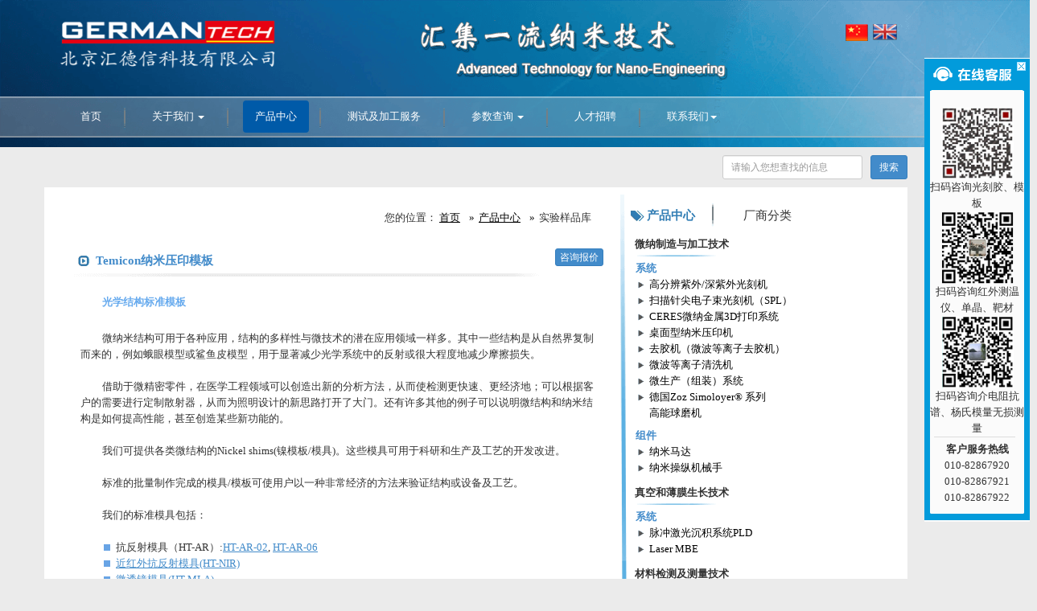

--- FILE ---
content_type: text/html
request_url: http://www.germantech.com.cn/new/cplook.asp?id=525
body_size: 12210
content:

<!DOCTYPE html>
<html>
<head>
<meta http-equiv="Content-Type" content="text/html; charset=utf-8" />
<meta http-equiv="X-UA-Compatible" content="IE=edge">
<meta name="viewport" content="width=device-width, initial-scale=1.0">
<meta name="keywords" content="纳米压印模板,光学结构标准模板">
<meta name="description" content="微纳米结构可用于各种应用，结构的多样性与微技术的潜在应用领域一样多。其中一些结构是从自然界复制而来的，例如蛾眼模型或鲨鱼皮模型，用于显著减少光学系统中的反射或很大程度地减少摩擦损失。" />
<title>Temicon纳米压印模板_纳米压印模板-北京汇德信科技有限公司</title>
<link href="https://cdn.bootcdn.net/ajax/libs/twitter-bootstrap/3.3.0/css/bootstrap.min.css" rel="stylesheet">
<link href="style/css.css" rel="stylesheet" type="text/css">
<!-- Just for debugging purposes. Don't actually copy this line! -->
<!--[if lt IE 9]><script src="script/ie8-responsive-file-warning.js"></script><![endif]-->
<!-- HTML5 shim and Respond.js IE8 support of HTML5 elements and media queries -->  
    <!--[if lt IE 9]>  
      <script src="https://oss.maxcdn.com/html5shiv/3.7.2/html5shiv.min.js"></script>  
      <script src="https://oss.maxcdn.com/respond/1.4.2/respond.min.js"></script>  
    <![endif]-->  
<script>
var _czc = _czc || [];
_czc.push(["_setAccount", "1252940038"]);
</script>
</head>
<body>
<header>
<div class="visible-md visible-lg">
<div class="container-fluid headbgcolor">
    <div class="container">
       <div class="col-md-11 col-sm-12" style="padding:0;">
        <div class="headbg">
         <div class="logo"><a href="http://www.germantech.com.cn/"><img src="img/GT-LOGO-white.png" width="280" height="72" alt="北京汇德信科技有限公司"/></a>
        <div class="language">
         <a href="index.asp"><img src="img/cn.png" width="28" height="21" alt="中文版"/></a>&nbsp;&nbsp;<a href="en/index.asp"><img src="img/en.png" width="30" height="20" alt="English Version"/></a>
        </div>
        </div>
        </div>
      </div>
    </div>
      <div class="navbg">
       <div class="container">
        <div class="col-md-11">
      <ul class="nav nav-pills" role="tablist">
       <li> <a href="http://www.germantech.com.cn/new/index.asp"> 首页</a></li>
       <li class="nav-y-line"></li>
       <li class="dropdown"> <a href="#" data-toggle="dropdown">关于我们 <span class="caret"></span></a>
         <ul class="dropdown-menu">
          <li ><a href="gsabout.asp?id=1&coltype=aboutus" rel="nofollow">公司简介</a></li>
          <li class="divider"></li>
          <li ><a href="news.asp?coltype=aboutus&classtype=新闻中心" rel="nofollow">新闻中心</a></li>
          </ul>
        </li><!--关于我们 -->
        <li class="nav-y-line"></li>
        <li class='active'><a href="products.asp?coltype=products"> 产品中心</a></li>
         <li class="nav-y-line"></li>
        <li ><a href="cplook.asp?id=240&coltype=test"> 测试及加工服务</a></li>
        <li class="nav-y-line"></li>
        <li class="dropdown "> <a href=""  data-toggle="dropdown"> 参数查询 <span class="caret"></span></a>
         <ul class="dropdown-menu">
          <li><a href="cplook.asp?id=230&coltype=inquiry">真空常用数据及单位换算</a></li>
          <li class="divider"></li>
          <li><a href="cplook.asp?id=232&coltype=inquiry">常用计量单位换算</a></li>
          <li class="divider"></li>
          <li ><a href="cplook.asp?id=236&coltype=inquiry">常用元素的蒸发数据</a></li>
          <li class="divider"></li>
          <li><a href="cplook.asp?id=233&coltype=inquiry">其它参数对照表</a></li>
                    <li class="divider"></li>
          <li ><a href="cplook.asp?id=234&coltype=inquiry">部分材料性质</a></li>
                    <li class="divider"></li>
          <li ><a href="http://www.germantech.com.cn/new/hdx_admin/webedit/uploadfile/200734191427410.PDF" target="_blank">常用材料介电常数（引自CRC手册）
</a></li>
          </ul>
        </li><!--参数查询 -->
        <li class="nav-y-line"></li>
        <li> <a href="gsabout.asp?id=2&coltype=jobs" rel="nofollow"> 人才招聘</a></li>
        <li class="nav-y-line"></li>
        <li class="dropdown"> <a href="" data-toggle="dropdown" rel="nofollow">联系我们<span class="caret"></span></a>
         <ul class="dropdown-menu">
          <li ><a href="gsabout.asp?id=15&coltype=contactus" rel="nofollow">联系方式</a></li>
          <li class="divider"></li>
          <li ><a href="liuyan.asp?coltype=contactus" rel="nofollow">留言板</a></li>
          </ul>
        </li>
      </ul>
      </div>
     </div>
   </div>
 </div>
</div>
<!-- mobile -->
<div class="contain headbg-m visible-xs visible-sm">
  <div class="col-md-8">
    <a href="http://www.germantech.com.cn/"><img src="img/GT-LOGO.png" width="320" height="83" alt="北京汇德信科技有限公司"/></a>
  </div>
    <ul class="nav nav-pills nav-justified nav-m">
       <li> <a href="http://www.germantech.com.cn/new/index.asp"> 首页</a></li>
       <li class="dropdown"> <a href="#" data-toggle="dropdown">关于我们 <span class="caret"></span></a>
         <ul class="dropdown-menu">
          <li ><a href="gsabout.asp?id=1&coltype=aboutus" rel="nofollow">公司简介</a></li>
          <li class="divider"></li>
          <li ><a href="news.asp?coltype=aboutus&classtype=新闻中心" rel="nofollow">新闻中心</a></li>
          </ul>
        </li><!--关于我们 -->
        <li class='active'><a href="products.asp?coltype=products"> 产品中心</a></li>
        <li ><a href="cplook.asp?id=240&coltype=test"> 测试及加工服务</a></li>
        <li class="dropdown "> <a href=""  data-toggle="dropdown"> 参数查询 <span class="caret"></span></a>
         <ul class="dropdown-menu">
          <li><a href="cplook.asp?id=230&coltype=inquiry">真空常用数据及单位换算</a></li>
          <li class="divider"></li>
          <li><a href="cplook.asp?id=232&coltype=inquiry">常用计量单位换算</a></li>
          <li class="divider"></li>
          <li ><a href="cplook.asp?id=236&coltype=inquiry">常用元素的蒸发数据</a></li>
          <li class="divider"></li>
          <li><a href="cplook.asp?id=233&coltype=inquiry">其它参数对照表</a></li>
                    <li class="divider"></li>
          <li ><a href="cplook.asp?id=234&coltype=inquiry">部分材料性质</a></li>
                    <li class="divider"></li>
          <li ><a href="http://www.germantech.com.cn/new/hdx_admin/webedit/uploadfile/200734191427410.PDF" target="_blank">常用材料介电常数（引自CRC手册）
</a></li>
          </ul>
        </li><!--参数查询 -->
        <li> <a href="gsabout.asp?id=2&coltype=jobs" rel="nofollow"> 人才招聘</a></li>
        <li class="dropdown"> <a href="" data-toggle="dropdown" rel="nofollow">联系我们<span class="caret"></span></a>
         <ul class="dropdown-menu">
          <li ><a href="gsabout.asp?id=15&coltype=contactus" rel="nofollow">联系方式</a></li>
          <li class="divider"></li>
          <li ><a href="liuyan.asp?coltype=contactus" rel="nofollow">留言板</a></li>
          </ul>
        </li>
      </ul>
</div>
 </header>

<div class="clearfix visible-xs-block"></div>
<div class="container">
  <div class="row">
    <div class="col-md-3 col-md-offset-8 search">
  <form name="form" method="post" action="search-result.asp">
      <table width="230" border="0" class="pull-right">
      <tr>
      <td width="178"><input type="text" class="form-control input-sm" name="keywords" placeholder="请输入您想查找的信息"></td>
      <td width="10"></td>
      <td width="42"><input type="submit" class="btn btn-primary btn-sm" name="submit"  value="搜索" onclick="_czc.push(['_trackEvent','首页','搜索','搜索次数']);"></td>
  </tr>
</table>
</form>
</div>

    <div class="clearfix visible-xs-block"></div>
         <div class="main col-md-11 col-sm-12">
                  <div class="col-md-8 col-sm-7">
                          <ol class="breadcrumb">
                           <span>您的位置：</span>
                            <li><a href="http://www.germantech.com.cn/new/index.asp">首页</a></li>
                            
                            <li><a href="products.asp?coltype=products">产品中心</a></li>
                            <li>实验样品库</li>
                           </ol>
                           
                           <div class="pull-left pro-title"><h1><font class="expandicon1 text-primary type-padd-lft">Temicon纳米压印模板</font></h1></div>
                           <div class="pull-right pro-button"><span style='padding-left:65px'></span><a href="consult.asp?title=Temicon纳米压印模板" rel="nofollow" onclick="_czc.push(['_trackEvent','咨询报价','填写','Temicon纳米压印模板']);"><span class="btn btn-primary btn-xs">咨询报价</span></a></div>
                           
                       <div class="xline clearboth"></div>
                       <div class="content content-m">
                       <h2>
	光学结构标准模板
</h2>
<p>
	<br />
</p>
<p>
	微纳米结构可用于各种应用，结构的多样性与微技术的潜在应用领域一样多。其中一些结构是从自然界复制而来的，例如蛾眼模型或鲨鱼皮模型，用于显著减少光学系统中的反射或很大程度地减少摩擦损失。
</p>
<p>
	<br />
</p>
<p>
	借助于微精密零件，在医学工程领域可以创造出新的分析方法，从而使检测更快速、更经济地；可以根据客户的需要进行定制散射器，从而为照明设计的新思路打开了大门。还有许多其他的例子可以说明微结构和纳米结构是如何提高性能，甚至创造某些新功能的。
</p>
<p>
	<br />
</p>
<p>
	我们可提供各类微结构的Nickel shims(镍模板/模具)。这些模具可用于科研和生产及工艺的开发改进。
</p>
<p>
	<br />
</p>
<p>
	标准的批量制作完成的模具/模板可使用户以一种非常经济的方法来验证结构或设备及工艺。
</p>
<p>
	<br />
</p>
<p>
	我们的标准模具包括：
</p>
<p>
	<br />
</p>
<ul>
	<li>
		抗反射模具（HT-AR）:<a href="../doc/Temicon/HT-AR-02.pdf" target="_blank" marked="1">HT-AR-02</a>, <a href="../doc/Temicon/HT-AR-06.pdf" target="_blank" marked="1">HT-AR-06</a> 
	</li>
	<li>
		<a href="../doc/Temicon/HT-NIR-02.pdf" target="_blank" marked="1">近红外抗反射模具(HT-NIR)</a> 
	</li>
	<li>
		<a href="../doc/Temicon/HT-MLA-09.pdf" target="_blank" marked="1">微透镜模具(HT-MLA)</a> 
	</li>
	<li>
		光散射模具（<a href="../doc/Temicon/HT-ED-L80.pdf" target="_blank" marked="1">线性</a>、 <a href="../doc/Temicon/HT-ED-C25.pdf" target="_blank" marked="1">圆形</a>）(HT-ED)
	</li>
	<li>
		<a href="../doc/Temicon/HT-DG-500.pdf" target="_blank" marked="1">衍射光栅模具(HT-DG)</a> 
	</li>
	<li>
		<a href="../doc/Temicon/HT-AG-01.pdf" target="_blank" marked="1">防眩光模具(HT-AG)</a> 
	</li>
</ul>
<p>
	<br />
</p>
<h3>
	抗反射结构模板 Antireflective Structures Molds
</h3>
<p>
	<br />
</p>
<table class="table table-bordered table-condensed table-striped">
	<tbody>
		<tr>
			<td>
				<p align="center">
					<b><span>Product</span></b> 
				</p>
			</td>
			<td>
				<p align="center">
					<b><span>Description</span></b> 
				</p>
			</td>
			<td>
				<p align="center">
					<b><span>Mold
      Size</span></b> 
				</p>
				<p align="center">
					<b><span>Active
      size</span></b> 
				</p>
			</td>
			<td>
				<p align="center">
					<b><span>Image</span></b> 
				</p>
			</td>
		</tr>
		<tr>
			<td>
				<p align="center">
					<span>HT-AR-02XS</span> 
				</p>
			</td>
			<td rowspan="2">
				<p>
					<b><span style="line-height:115%;">Optical function: </span></b><span style="line-height:115%;">AR High<br />
Performance<br />
<b>Grating type: </b>Grating type<br />
<b>Pitch: </b>300nm<br />
<b>Average depth: </b>&gt;350 nm<br />
<b>Peak-to-peak: </b>290 nm<br />
<b>Material: </b>Nickel<br />
<b>Mold thickness</b></span><b><span style="line-height:115%;color:#c6173c;"> ① </span></b><b><span style="line-height:115%;">: </span></b><span style="line-height:115%;">300 </span><span style="line-height:115%;">μ</span><span style="line-height:115%;">m<br />
<b>Expected %R PMMA</b></span><b><span style="line-height:115%;color:#c6173c;"> ② </span></b><b><span style="line-height:115%;">: </span></b><span style="line-height:115%;">Less <br />
than 0.9%<b></b></span> 
				</p>
			</td>
			<td>
				<p align="center">
					<span>40 x 40 mm<sup>2</sup></span><b><span style="color:#c6173c;"> ① </span></b><span><br />
20 x 20 mm<sup>2</sup></span><b><span style="color:#c6173c;"> ① </span></b><span></span> 
				</p>
			</td>
			<td rowspan="6" valign="middle">
				<a class="smallimage" href="" rel="http://www.germantech.com.cn/new/img/products/temicon/HT-AR.jpg" marked="1"><img src="img/products/temicon/HT-AR.jpg" alt="" width="120" height="88" /></a> 
			</td>
		</tr>
		<tr>
			<td>
				<p align="center">
					<span>HT-AR-02S</span> 
				</p>
			</td>
			<td>
				<p align="center">
					<span>60 x 60 mm<sup>2</sup></span><b><span style="color:#c6173c;"> ① </span></b><span><br />
40 x 40 mm<sup>2</sup></span><b><span style="color:#c6173c;"> ① </span></b><span></span> 
				</p>
			</td>
		</tr>
		<tr>
			<td>
				<p align="center">
					<span>HT-AR-02A</span> 
				</p>
			</td>
			<td rowspan="2">
				<p>
					<b><span style="line-height:115%;">Optical function: </span></b><span style="line-height:115%;">AR High<br />
Performance<br />
<b>Grating type: </b>Grating type<br />
<b>Pitch: </b>250nm<br />
<b>Average depth: </b>&gt;350 nm<br />
<b>Peak-to-peak: </b>290 nm<br />
<b>Material: </b>Nickel<br />
<b>Mold thickness</b></span><b><span style="line-height:115%;color:#c6173c;"> ① </span></b><b><span style="line-height:115%;">: </span></b><span style="line-height:115%;">300 </span><span style="line-height:115%;">μ</span><span style="line-height:115%;">m<br />
<b>Expected %R PMMA</b></span><b><span style="line-height:115%;color:#c6173c;"> ② </span></b><b><span style="line-height:115%;">: </span></b><span style="line-height:115%;">Less <br />
than 0.2%</span> 
				</p>
			</td>
			<td>
				<p align="center">
					<span>120 x 120 mm<sup>2</sup></span><b><span style="color:#c6173c;"> ① </span></b><span><br />
100 x 100 mm<sup>2</sup></span><b><span style="color:#c6173c;"> ① </span></b><span></span> 
				</p>
			</td>
		</tr>
		<tr>
			<td>
				<p align="center">
					<span>HT-AR-02C</span> 
				</p>
			</td>
			<td>
				<p align="center">
					<span>250 x 250 mm<sup>2</sup></span><b><span style="color:#c6173c;"> ① </span></b><span><br />
200 x 200 mm<sup>2</sup></span><b><span style="color:#c6173c;"> ① </span></b><span></span> 
				</p>
			</td>
		</tr>
		<tr>
			<td>
				<p align="center">
					<span>HT-AR-06B</span> 
				</p>
			</td>
			<td rowspan="2">
				<p>
					<b><span style="line-height:115%;">Optical function: </span></b><span style="line-height:115%;">AR
      High <br />
Performance<br />
<b>Grating type:</b> Hexagonal Array<br />
<b>Pitch:</b> 300 nm<br />
<b>Average depth: </b>300 nm<br />
<b>Peak-to-peak:</b> 345 nm<br />
<b>Mold thickness:</b> 100 </span><span style="line-height:115%;">μ</span><span style="line-height:115%;">m </span><span style="line-height:115%;">–</span><span style="line-height:115%;"> 300 </span><span style="line-height:115%;">μ</span><span style="line-height:115%;">m<br />
<b>Expected %R PMMA:</b> Less <br />
than 0.6%</span> 
				</p>
			</td>
			<td>
				<p align="center">
					<span>70 x 70 mm<sup>2</sup><b></b></span> 
				</p>
				<p align="center">
					<span>50 x 50 mm<sup>2</sup></span> 
				</p>
			</td>
		</tr>
		<tr>
			<td>
				<p align="center">
					<span>HT-AR-06D</span> 
				</p>
			</td>
			<td>
				<p align="center">
					<span>120 x 120 mm<sup>2</sup><br />
100 x 100 mm<sup>2</sup></span> 
				</p>
			</td>
		</tr>
	</tbody>
</table>
<p>
	<br />
</p>
<h3>
	近红外抗反射模板 Near-Infrared-AR-High Performance Molds
</h3>
<p>
	<br />
</p>
<table class="table table-bordered table-condensed table-striped">
	<tbody>
		<tr>
			<td>
				<p align="center">
					<b><span>Product</span></b> 
				</p>
			</td>
			<td>
				<p align="center">
					<b><span>Description</span></b> 
				</p>
			</td>
			<td>
				<p align="center">
					<b><span>Mold
      Size</span></b> 
				</p>
				<p align="center">
					<b><span>Active
      size</span></b> 
				</p>
			</td>
			<td>
				<p align="center">
					<b><span>Image</span></b> 
				</p>
			</td>
		</tr>
		<tr>
			<td>
				<p align="center">
					<span>HT-NIR-02</span> 
				</p>
			</td>
			<td>
				<p>
					<b><span style="line-height:115%;">Grating type:</span></b><span style="line-height:115%;"> Hexagonal Array<br />
</span> 
				</p>
				<p>
					<b><span style="line-height:115%;">Pitch: </span></b><span style="line-height:115%;">500 nm<br />
</span> 
				</p>
				<p>
					<b><span style="line-height:115%;">Average depth:</span></b><span style="line-height:115%;"> &gt; 700 nm<br />
</span> 
				</p>
				<p>
					<b><span style="line-height:115%;">Material:</span></b><span style="line-height:115%;"> Nickel<br />
</span> 
				</p>
				<p>
					<b><span style="line-height:115%;">Expected %R acrylic polymer <br />
(@900nm):</span></b><span style="line-height:115%;"> Less than 0.2%<br />
</span> 
				</p>
				<p>
					<b><span style="line-height:115%;">Expected %R acrylic polymer <br />
(@1500nm):</span></b><span style="line-height:115%;"> Less than 0.3%<br />
</span> 
				</p>
				<p>
					<b><span style="line-height:115%;">Mold thickness</span></b><b><span style="line-height:115%;color:#c6173c;"> ① </span></b><b><span style="line-height:115%;">:</span></b><span style="line-height:115%;"> 300 </span><span style="line-height:115%;">μ</span><span style="line-height:115%;">m</span> 
				</p>
			</td>
			<td>
				<p align="center">
					<span>100 x 100 mm<sup>2</sup><br />
</span><b><span style="color:#c6173c;"> ① </span></b><span> <span></span></span> 
				</p>
				<p align="center">
					<span>80 x 80 mm<sup>2</sup></span><b><span style="color:#c6173c;"> ① </span></b><span></span> 
				</p>
			</td>
			<td>
				<a class="smallimage" href="" rel="http://www.germantech.com.cn/new/img/products/temicon/HT-NIR-02.jpg" marked="1"><img src="img/products/temicon/HT-NIR-02.jpg" alt="" width="120" height="88" /></a> 
			</td>
		</tr>
	</tbody>
</table>
<p>
	<br />
</p>
<h3>
	微透镜结构模板 Microlens Arrays Molds
</h3>
<p>
	<br />
</p>
<table class="table table-bordered table-condensed table-striped">
	<tbody>
		<tr>
			<td>
				<p align="center">
					<b><span>Product</span></b> 
				</p>
			</td>
			<td>
				<p align="center">
					<b><span>Description</span></b> 
				</p>
			</td>
			<td>
				<p align="center">
					<b><span>Mold
      Size</span></b> 
				</p>
				<p align="center">
					<b><span>Active
      size</span></b> 
				</p>
			</td>
			<td>
				<p align="center">
					<b><span>Image</span></b> 
				</p>
			</td>
		</tr>
		<tr>
			<td>
				<p align="center">
					<span>HT-MLA-09B</span> 
				</p>
			</td>
			<td rowspan="2">
				<p>
					<b><span style="line-height:115%;">Structure type: </span></b><span style="line-height:115%;">Microlens Array<br />
<b>Structure geometry:</b> Hexagonal /<br />
Honeycomb<br />
<b>Lens diameter:</b> 9 </span><span style="line-height:115%;">μ</span><span style="line-height:115%;">m<br />
<b>Average lens height:</b> 5.5 </span><span style="line-height:115%;">μ</span><span style="line-height:115%;">m<br />
<b>Material:</b> Nickel<br />
<b>Mold thickness:</b> 100 </span><span style="line-height:115%;">μ</span><span style="line-height:115%;">m – 300 </span><span style="line-height:115%;">μ</span><span style="line-height:115%;">m</span> 
				</p>
			</td>
			<td>
				<p align="center">
					<span>70 x 70 mm<sup>2</sup><br />
50 x 50 mm<sup>2</sup></span> 
				</p>
			</td>
			<td rowspan="2">
				<a class="smallimage" href="" rel="http://www.germantech.com.cn/new/img/products/temicon/HT-MLA-09.jpg" marked="1"><img src="img/products/temicon/HT-MLA-09.jpg" alt="" width="120" height="88" /></a> <br />
<br />
<a class="smallimage" href="" rel="http://www.germantech.com.cn/new/img/products/temicon/HT-MLA-09-2.jpg" marked="1"><img src="img/products/temicon/HT-MLA-09-2.jpg" alt="" width="120" height="88" /></a> 
			</td>
		</tr>
		<tr>
			<td>
				<p align="center">
					<span>HT-MLA-09D</span> 
				</p>
			</td>
			<td>
				<p>
					<span style="line-height:115%;">120 x 120 mm<sup>2</sup></span> 
				</p>
<br />
				<p align="center">
					<span>100 x 100 mm<sup>2</sup></span> 
				</p>
			</td>
		</tr>
	</tbody>
</table>
<p>
	<br />
</p>
<h3>
	光散射微纳结构模板 Engineered Diffusers Molds
</h3>
<p>
	<br />
</p>
<table class="table table-bordered table-condensed table-striped">
	<tbody>
		<tr>
			<td>
				<p align="center">
					<b><span>Product</span></b> 
				</p>
			</td>
			<td>
				<p align="center">
					<b><span>Description</span></b> 
				</p>
			</td>
			<td>
				<p align="center">
					<b><span>Mold
      Size</span></b> 
				</p>
				<p align="center">
					<b><span>Active
      size</span></b> 
				</p>
			</td>
			<td>
				<p align="center">
					<b><span>Image</span></b> 
				</p>
			</td>
		</tr>
		<tr>
			<td>
				<p align="center">
					<span>HT-ED-L80B</span> 
				</p>
			</td>
			<td rowspan="2">
				<p>
					<b><span style="line-height:115%;">Structure type:</span></b><span style="line-height:115%;"> Engineered Diffuser<br />
<b>Output type:</b> Linear diffusion<br />
<b>Diffusion angles (FWHM)</b></span><b><span style="line-height:115%;color:#c6173c;"> ① </span></b><b><span style="line-height:115%;">:</span></b><span style="line-height:115%;"> 1° / 80°<br />
<b>Material:</b> Nickel<br />
<b>Mold thickness:</b> 300 </span><span style="line-height:115%;">μ</span><span style="line-height:115%;">m</span> 
				</p>
			</td>
			<td>
				<p align="center">
					<span>70 x 70 mm<sup>2</sup><br />
50 x 50 mm<sup>2</sup></span> 
				</p>
			</td>
			<td rowspan="2">
				<a class="smallimage" href="" rel="http://www.germantech.com.cn/new/img/products/temicon/HT-ED-L80.jpg" marked="1"><img src="img/products/temicon/HT-ED-L80.jpg" alt="" width="120" height="88" /></a> 
			</td>
		</tr>
		<tr>
			<td>
				<p align="center">
					<span>HT-ED-L80D</span> 
				</p>
			</td>
			<td>
				<p align="center">
					<span>120 x 120 mm<sup>2</sup><br />
100 x 100 mm<sup>2</sup></span> 
				</p>
			</td>
		</tr>
		<tr>
			<td>
				<p align="center">
					<span>HT-ED-C25B</span> 
				</p>
			</td>
			<td rowspan="2">
				<p>
					<b><span style="line-height:115%;">Structure type:</span></b><span style="line-height:115%;"> Engineered Diffuser<br />
<b>Output type:</b> Circular diffusion<br />
<b>Diffusion angles (FWHM)</b></span><b><span style="line-height:115%;color:#c6173c;"> ① </span></b><b><span style="line-height:115%;">:</span></b><span style="line-height:115%;"> 25°<br />
<b>Material:</b> Nickel<br />
<b>Mold thickness:</b> 300 </span><span style="line-height:115%;">μ</span><span style="line-height:115%;">m</span> 
				</p>
			</td>
			<td>
				<p align="center">
					<span>70 x 70 mm<sup>2</sup><br />
50 x 50 mm<sup>2</sup></span> 
				</p>
			</td>
			<td rowspan="2">
				<a class="smallimage" href="" rel="http://www.germantech.com.cn/new/img/products/temicon/HT-ED-C25.jpg" marked="1"><img src="img/products/temicon/HT-ED-C25.jpg" alt="" width="120" height="88" /></a> 
			</td>
		</tr>
		<tr>
			<td>
				<p align="center">
					<span>HT-ED-C25D</span> 
				</p>
			</td>
			<td>
				<p align="center">
					<span>120 x 120 mm<sup>2</sup><br />
100 x 100 mm<sup>2</sup></span> 
				</p>
			</td>
		</tr>
	</tbody>
</table>
<p>
	<br />
</p>
<h3>
	衍射光栅结构模板 Diffraction Grating Molds
</h3>
<p>
	<br />
</p>
<table class="table table-bordered table-condensed table-striped">
	<tbody>
		<tr>
			<td>
				<p align="center">
					<b><span>Product</span></b> 
				</p>
			</td>
			<td>
				<p align="center">
					<b><span>Description</span></b> 
				</p>
			</td>
			<td>
				<p align="center">
					<b><span>Mold
      Size</span></b> 
				</p>
				<p align="center">
					<b><span>Active
      size</span></b> 
				</p>
			</td>
			<td>
				<p align="center">
					<b><span>Image</span></b> 
				</p>
			</td>
		</tr>
		<tr>
			<td>
				<p align="center">
					<span>HT-DG-L500</span> 
				</p>
			</td>
			<td>
				<p>
					<b><span style="line-height:115%;">Grating type:</span></b><span style="line-height:115%;"> Linear Grating<br />
<b>Profi le shape:</b> Sinusoidal<br />
<b>Pitch:</b> 500 nm<br />
<b>Average depth:</b> 250 nm<br />
<b>Material:</b> Nickel<br />
<b>Mold thickness</b></span><b><span style="line-height:115%;color:#c6173c;"> ① </span></b><b><span style="line-height:115%;">: </span></b><span style="line-height:115%;">300 </span><span style="line-height:115%;">μ</span><span style="line-height:115%;">m</span> 
				</p>
			</td>
			<td>
				<p align="center">
					<span>100 x 100 mm<sup>2</sup></span><b><span style="color:#c6173c;"> ① </span></b><span><br />
80 x 80 mm<sup>2</sup></span><b><span style="color:#c6173c;"> ① </span></b><span></span> 
				</p>
			</td>
			<td>
				<a class="smallimage" href="" rel="http://www.germantech.com.cn/new/img/products/temicon/HT-DG-L500.jpg" marked="1"><img src="img/products/temicon/HT-DG-L500.jpg" alt="" width="120" height="88" /></a> 
			</td>
		</tr>
		<tr>
			<td>
				<p align="center">
					<span>HT-DG-C500</span> 
				</p>
			</td>
			<td>
				<p>
					<b><span style="line-height:115%;">Grating type:</span></b><span style="line-height:115%;"> Crossed Grating<br />
<b>Profi le shape:</b> Sinusoidal<br />
<b>Pitch:</b> 500 nm<br />
<b>Average depth:</b> 250 nm<br />
<b>Material:</b> Nickel<br />
<b>Mold thickness</b></span><b><span style="line-height:115%;color:#c6173c;"> ① </span></b><b><span style="line-height:115%;">: </span></b><span style="line-height:115%;">300 </span><span style="line-height:115%;">μ</span><span style="line-height:115%;">m</span> 
				</p>
			</td>
			<td>
				<p align="center">
					<span>100 x 100 mm<sup>2</sup></span><b><span style="color:#c6173c;"> ① </span></b><span><br />
80 x 80 mm<sup>2</sup></span><b><span style="color:#c6173c;"> ① </span></b><span></span> 
				</p>
			</td>
			<td>
				<a class="smallimage" href="" rel="http://www.germantech.com.cn/new/img/products/temicon/HT-DG-C500.jpg" marked="1"><img src="img/products/temicon/HT-DG-C500.jpg" alt="" width="120" height="88" /></a> 
			</td>
		</tr>
	</tbody>
</table>
<p>
	<br />
</p>
<h3>
	防眩光模板 Anti-glare molds
</h3>
<p>
	<br />
</p>
<table class="table table-bordered table-condensed table-striped">
	<tbody>
		<tr>
			<td>
				<p align="center">
					<b><span>Product</span></b> 
				</p>
			</td>
			<td>
				<p align="center">
					<b><span>Description</span></b> 
				</p>
			</td>
			<td>
				<p align="center">
					<b><span>Mold
      Size</span></b> 
				</p>
				<p align="center">
					<b><span>Active
      size</span></b> 
				</p>
			</td>
			<td>
				<p align="center">
					<b><span>Image</span></b> 
				</p>
			</td>
		</tr>
		<tr>
			<td>
				<p align="center">
					<span>HT-AG-01</span> 
				</p>
			</td>
			<td>
				<p>
					<b><span style="line-height:115%;">Optical function: </span></b><span style="line-height:115%;">Suppression
      of <br />
specular reflections<br />
<b>Diffusion angle (FWHM)</b></span><b><span style="line-height:115%;color:#c6173c;"> ① </span></b><b><span style="line-height:115%;">:</span></b><span style="line-height:115%;"> about 1°<br />
<b>Material:</b> Nickel<br />
<b>Mold thickness: </b>300</span><span style="line-height:115%;">μ</span><span style="line-height:115%;">m +/-5%<br />
<b>Haze value</b></span><b><span style="line-height:115%;color:#c6173c;"> ③ </span></b><b><span style="line-height:115%;">/</span></b><b><span style="line-height:115%;color:#c6173c;"> ④ </span></b><b>:</b><b><span style="line-height:115%;"> </span></b><span style="line-height:115%;">2,23 % +/-0,05 %<br />
<b>Transmittance</b></span><b><span style="line-height:115%;color:#c6173c;"> ③ </span></b><b><span style="line-height:115%;">/</span></b><b><span style="line-height:115%;color:#c6173c;"> ④ </span></b><b><span style="line-height:115%;">:</span></b><span style="line-height:115%;"> 92,2 % +/-<br />
0,05 %<br />
<b>Structure amplitude:</b> up to 4</span><span style="line-height:115%;">μ</span><span style="line-height:115%;">m</span> 
				</p>
			</td>
			<td>
				<p align="center">
					<span>100 x 100 mm<sup>2</sup><br />
80 x 80mm<sup>2</sup></span> 
				</p>
			</td>
			<td>
				<a class="smallimage" href="" rel="http://www.germantech.com.cn/new/img/products/temicon/HT-AG-01.jpg" marked="1"><img src="img/products/temicon/HT-AG-01.jpg" alt="" width="120" height="88" /></a> <br />
<a class="smallimage" href="" rel="http://www.germantech.com.cn/new/img/products/temicon/HT-AG-01-1.jpg" marked="1"><img src="img/products/temicon/HT-AG-01-1.jpg" alt="" width="120" height="88" /></a> 
			</td>
		</tr>
	</tbody>
</table>
<p>
	<br />
</p>
<p>
	① Customised sizes
    and thicknesses upon request
</p>
<p>
	② averaged visual
    specular single-side reflectance.
</p>
<p>
	③ Embossed into a
    material with an optical index of refraction of 1.5
</p>
<p>
	④ Measured with
    Haze-gard plus from Byk-Gardener acc. to norm ASTM D1003
</p>
<p>
	<br />
</p>
                       <p>&nbsp;</p>
                       <div style="float:left;padding:5px 0 0 20px;">分享到：</div>
<div class="bdsharebuttonbox"><a rel="nofollow" href="#" class="bds_mshare" data-cmd="mshare" title="分享到一键分享"></a><a rel="nofollow" href="#" class="bds_bdhome" data-cmd="bdhome" title="分享到百度新首页"></a><a rel="nofollow" href="#" class="bds_tsina" data-cmd="tsina" title="分享到新浪微博"></a><a rel="nofollow" href="#" class="bds_tqq" data-cmd="tqq" title="分享到腾讯微博"></a><a rel="nofollow" href="#" class="bds_qzone" data-cmd="qzone" title="分享到QQ空间"></a><a rel="nofollow" href="#" class="bds_weixin" data-cmd="weixin" title="分享到微信"></a><a rel="nofollow" href="#" class="bds_youdao" data-cmd="youdao" title="分享到有道云笔记"></a><a rel="nofollow" href="#" class="bds_ty" data-cmd="ty" title="分享到天涯社区"></a><a rel="nofollow" href="#" class="bds_renren" data-cmd="renren" title="分享到人人网"></a><a rel="nofollow" href="#" class="bds_more" data-cmd="more"></a></div>
<script>window._bd_share_config={"common":{"bdSnsKey":{},"bdText":"","bdMini":"2","bdMiniList":false,"bdPic":"","bdStyle":"0","bdSize":"16"},"share":{},"image":{"viewList":["bdhome","tsina","tqq","qzone","weixin","youdao","ty","mshare","renren"],"viewText":"分享到：","viewSize":"16"},"selectShare":{"bdContainerClass":null,"bdSelectMiniList":["bdhome","tsina","tqq","qzone","weixin","youdao","ty","mshare","renren"]}};with(document)0[(getElementsByTagName('head')[0]||body).appendChild(createElement('script')).src='http://bdimg.share.baidu.com/static/api/js/share.js?v=89860593.js?cdnversion='+~(-new Date()/36e5)];</script>
                       <p>&nbsp;</p>
                         
                        </div>
                  </div><!--左侧结束-->
                  <div class="col-md-4 col-sm-5 sidebar">
                      <div class="rightside">
                        
                      </div>
                      <div id="sidebar-tab1">
<div id="tab-title1">
<p class="selected tagsicon1"><span onclick="_czc.push(['_trackEvent','产品中心/厂商','切换到','产品中心']);">产品中心</span></p><p><span onclick="_czc.push(['_trackEvent','产品中心/厂商','切换到','厂商分类']);">厂商分类</span></p>
</div>
<div id="tab-content1">
  <div class="tabcontent procenter">
<p class="typeright typeright2"><strong>微纳制造与加工技术</strong></p>
&nbsp; <strong><font class="text-primary">系统</font></strong><br>
<ul>
<li><a href="cplook.asp?id=633" onclick="_czc.push(['_trackEvent','右侧产品','微纳制造','高分辨紫外/深紫外光刻机']);">高分辨紫外/深紫外光刻机</a></li>
<li><a href="cplook.asp?id=576" onclick="_czc.push(['_trackEvent','右侧产品','微纳制造','扫描针尖电子束光刻机']);">扫描针尖电子束光刻机（SPL）</a></li>
<li><a href="cplook.asp?id=579" onclick="_czc.push(['_trackEvent','右侧产品','微纳制造','CERES微纳金属3D打印系统']);">CERES微纳金属3D打印系统</a></li>
<li><a href="cplook.asp?id=634" onclick="_czc.push(['_trackEvent','右侧产品','微纳制造','桌面型纳米压印机']);">桌面型纳米压印机</a></li>
<li><a href="cplook.asp?id=400" onclick="_czc.push(['_trackEvent','右侧产品','微纳制造','去胶机']);">去胶机（微波等离子去胶机）</a></li>
<li><a href="cplook.asp?id=602" onclick="_czc.push(['_trackEvent','右侧产品','微纳制造','清洗机']);">微波等离子清洗机</a></li>
<li><a href="cplook.asp?id=372" onclick="_czc.push(['_trackEvent','右侧产品','材料检测','微生产（组装）系统']);">微生产（组装）系统</a></li>
<li><a href="cplook.asp?id=575" onclick="_czc.push(['_trackEvent','右侧产品','材料检测','德国 Zoz高能球磨机']);">德国Zoz Simoloyer® 系列<br/>高能球磨机</a></li>
</ul>
<p style="padding-top:8px">&nbsp; <strong><font class="text-primary">组件</font></strong><br></p>
<ul>
<li><a href="cplook.asp?id=360" onclick="_czc.push(['_trackEvent','右侧产品','微纳制造','纳米马达']);">纳米马达</a></li>
<li><a href="cplook.asp?id=373" onclick="_czc.push(['_trackEvent','右侧产品','微纳制造','纳米操纵机械手']);">纳米操纵机械手</a></li>
</ul>

<p class="typeright typeright2"><strong>真空和薄膜生长技术</strong></p>
&nbsp; <strong><font class="text-primary">系统</font></strong><br>
<ul>
<li><a href="cplook.asp?id=392" onclick="_czc.push(['_trackEvent','右侧产品','真空技术','脉冲激光沉积系统']);">脉冲激光沉积系统PLD</a></li>
<li><a href="cplook.asp?id=614" onclick="_czc.push(['_trackEvent','右侧产品','真空技术','Laser MBE);">Laser MBE</a></li>
</ul>

<p class="typeright typeright2"><strong>材料检测及测量技术</strong></p>
<ul>
<li><a href="cplook.asp?id=181" onclick="_czc.push(['_trackEvent','右侧产品','材料检测','宽频介电阻抗谱仪']);">宽频介电阻抗谱仪</a</li>
<li><a href="cplook.asp?id=451" onclick="_czc.push(['_trackEvent','右侧产品','材料检测','杨氏模量无损测量系统']);">杨氏模量无损测量系统</a></li>
<li><a href="cplook.asp?id=475" onclick="_czc.push(['_trackEvent','右侧产品','材料检测','SCALA 扫描式激光分析仪']);">SCALA 扫描式激光分析仪</a></li>
<li><a href="cplook.asp?id=369" onclick="_czc.push(['_trackEvent','右侧产品','微纳制造','纳米级三维测量仪']);">纳米级三维测量仪</a></li>
<li><a href="cplook.asp?id=523" onclick="_czc.push(['_trackEvent','右侧产品','材料检测','原子力显微镜']);">原子力显微镜（AFM）</a></li>
<li><a href="cplook.asp?id=578" onclick="_czc.push(['_trackEvent','右侧产品','材料检测','AFMinSEM']);">AFMinSEM</a></li>
<li><a href="cplook.asp?id=179" onclick="_czc.push(['_trackEvent','右侧产品','材料检测','Keller红外测温仪']);">德国Keller（凯乐）红外测温仪</a></li>
<li><a href="cplook.asp?id=635" onclick="_czc.push(['_trackEvent','右侧产品','材料检测','削膜机']);"><span class="label label-primary">新品</span> Keller 削膜机</a></li>
</ul>
<p class="typeright typeright2"><strong>实验样品及耗材</strong></p>
<ul>
<li><a href="cplook.asp?id=253" onclick="_czc.push(['_trackEvent','右侧产品','样品耗材','单晶-靶材-衬底-HOPG-高纯材料等']);">单晶-靶材-衬底-HOPG-高纯材料等</a></li>
</ul>
<p><span class="lis-typ-r-d"></span><a href="cplook.asp?id=528" onclick="_czc.push(['_trackEvent','右侧产品','样品耗材','纳米压印工艺解决方案']);">纳米压印工艺解决方案</a></p>
<p class="zj-right">┗&nbsp;<a href="cplook.asp?id=322" onclick="_czc.push(['_trackEvent','右侧产品','样品耗材','纳米压印模板及光栅点阵制作']);">纳米压印模板及光栅点阵制作</a><br>
<p class="zj-right">┗&nbsp;<a href="cplook.asp?id=574" onclick="_czc.push(['_trackEvent','右侧产品','样品耗材','光栅']);">光栅</a><br>
<p class="zj-right">┗&nbsp;<a href="cplook.asp?id=525" onclick="_czc.push(['_trackEvent','右侧产品','样品耗材','Temicon纳米压印模板']);">Temicon纳米压印模板</a>
</p>
<ul>
<li><a href="cplook.asp?id=514" onclick="_czc.push(['_trackEvent','右侧产品','样品耗材','光刻胶']);">光刻胶(抗蚀剂)</a></li>
<li><a href="cplook.asp?id=629" onclick="_czc.push(['_trackEvent','右侧产品','样品耗材','HSQ-光刻胶/SOG']);"><span class="label label-primary">新品</span>HSQ-光刻胶/SOG</a></li>
</ul>
<p class="typeright typeright2"><strong>测试及加工服务</strong></p>
<ul>
	<li><a href="//www.germantech.com.cn/new/cplook.asp?id=240&coltype=test">材料介电性能测试服务</a></li>
	<li><a href="//www.germantech.com.cn/new/cplook.asp?id=543&coltype=test">提供杨氏模量无损测量服务</a></li>
	
</ul>
<hr style="border:dashed #cccccc 1px; width:230px" />
<img src="img/pdf.gif" width="23" height="23" border="0" alt="pdf图标"/>&nbsp;
					 <select name="yangbendown" onChange="window.open(this.value)">
					  <option selected="selected" onclick="_czc.push(['_trackEvent','右侧产品','样本下载','选择样本下载']);">选择样本下载</option>
                      <option value="http://www.germantech.com.cn/doc/AR/Allresist.pdf" onclick="_czc.push(['_trackEvent','右侧产品','样本下载','紫外-电子束光刻胶']);">紫外-电子束光刻胶</option>
	  </select>
  </div>

<div class="tabcontent hide1">
<ul class="firm-ul">
<li><a href="cplook.asp?id=400" rel="nofollow" onclick="_czc.push(['_trackEvent','右侧厂商','分类','ALPHA PLASMA']);"><span>ALPHA PLASMA</span></a></li>
<li><a href="csjs.asp?id=Klocke" rel="nofollow" onclick="_czc.push(['_trackEvent','右侧厂商','分类','Klocke']);"><span>Klocke</span> Nanotechnik GmbH</a></li>
<li><a href="cplook.asp?id=575" rel="nofollow" onclick="_czc.push(['_trackEvent','右侧厂商','分类','Zoz']);"><span>Zoz</span> GmbH</a></li>
<li><a href="cplook.asp?id=603" rel="nofollow" onclick="_czc.push(['_trackEvent','右侧厂商','分类','Surface']);"><span>Surface</span> systems + technology GmbH + Co. KG</a></li>
<li><a href="cplook.asp?id=181" rel="nofollow" onclick="_czc.push(['_trackEvent','右侧厂商','分类','Novocontrol']);"><span>Novocontrol</span> Technologies GmbH & Co. KG</a></li>
<li><a href="cplook.asp?id=451" rel="nofollow" onclick="_czc.push(['_trackEvent','右侧厂商','分类','Fraunhofer(LAwave)']);"><span>Fraunhofer IWS</span></a></li>
<li><a href="cplook.asp?id=475" rel="nofollow" onclick="_czc.push(['_trackEvent','右侧厂商','分类','Mecwins']);"><span>Mecwins</span> S.A.</a></li>
<li><a href="cplook.asp?id=523" rel="nofollow" onclick="_czc.push(['_trackEvent','右侧厂商','分类','nano analytik']);"><span>nano analytik</span> GmbH</a></li>
<li><a href="cplook.asp?id=179" rel="nofollow" onclick="_czc.push(['_trackEvent','右侧厂商','分类','KELLER']);"><span>KELLER</span> HCW GmbH</a></li>
<li><a href="cplook.asp?id=253" rel="nofollow" onclick="_czc.push(['_trackEvent','右侧厂商','分类','MaTeck']);"><span>MaTeck</span> GmbH</a></li>
<li><a href="cplook.asp?id=525" rel="nofollow" onclick="_czc.push(['_trackEvent','右侧厂商','分类','Temicon']);"><span>Temicon</span> GmbH</a></li>
<li><a href="cplook.asp?id=514" rel="nofollow" onclick="_czc.push(['_trackEvent','右侧厂商','分类','Allresist']);"><span>Allresist</span> GmbH</a></li>
<li><a href="csjs.asp?id=CTT" rel="nofollow" onclick="_czc.push(['_trackEvent','右侧厂商','分类','CTT']);"><span>CTT</span> GmbH</a></li>
</ul>
   </div>
  </div>
</div>

                      
                  </div><!--右侧结束-->
              </div>
        </div>
    </div>
<footer>
<div class="container-fluid foot">
   <div class="row">
     <div class="container">
       <div class="row">
        <div class="col-md-10 col-md-offset-1">
              <div class="col-md-6">
                <p>北京汇德信科技有限公司&nbsp;&nbsp;&nbsp;版权所有@2005<br />地址：北京海淀区西三旗建材城中路12号1幢118(100096)<br />
                  电话：010-82867920/21/22<br />传真：010-82867919<br />E-mail：contact@germantech.com.cn
                  <br /><br />
                  <a href="https://beian.miit.gov.cn/" target="_blank" rel="no-follow">京ICP备：05028001</a>&nbsp;&nbsp;京公网安备110108008484号<br>
                  <a href="http://www.germantech.com.cn/sitemap.html"><u>网站地图</u></a> </p>
              </div>
              <div class="col-md-5">
                <p class="ptitle fb">产品咨询</p>
                <p>吕经理：13910287469（微信同号） </p>
                <p class="pdes"> → 光刻胶、去胶机、模板</p>
                <p>孙经理：15210661068（微信同号） </p>
                <p class="pdes"> → 红外测温仪、单晶、靶材、衬底</p>
                <p>郭经理：13426287518（微信同号） </p>
                <p class="pdes"> → 宽频介电阻抗谱、杨氏模量无损测量、扫描式激光分析仪、高能球磨机、PLD</p>


              </div>

          </div>
       </div>
    </div>
   </div>
 </div>
</footer>
<div class="kefu">
  <div class="kefu_tab">
    <div class="icon_kefu"></div>
    <div class="kefu_box">
      <div class="kefu_head"><a href="javascript:void(0)" class="kefu_close"></a></div>
      <p class="kefu_con">
        <p align="center">
          <img src="img/ Scode-LJ.jpg" width="90" height="90" alt="扫描二维码">扫码咨询光刻胶、模板
        </p>
        <p align="center">
          <img src="img/ Scode-SLL.jpg" width="90" height="90" alt="扫描二维码">扫码咨询红外测温仪、单晶、靶材
        </p>
        <p align="center">
          <img src="img/ Scode-GGH.jpg" width="90" height="90" alt="扫描二维码">扫码咨询介电阻抗谱、杨氏模量无损测量
        </p>
      </p>
      <div class="kefu_line"></div>
      <p>
        	<b>客户服务热线</b><br />
        	010-82867920<br>	
        	010-82867921<br>
        	010-82867922
        </p>
      <div class="kefu_bot"></div>
    </div>
  </div>
</div>
<!-- <div class="anni_20">
  <span class="close">&times;</span>
  <a href="newslook.asp?id=67&coltype=aboutus"><img src="img/20-anniversary.jpg" width="220" height="199" data-id="123"></a>
</div>   -->
<script src="https://cdn.bootcdn.net/ajax/libs/jquery/1.7.2/jquery.min.js"></script>
<script src="https://cdn.bootcdn.net/ajax/libs/twitter-bootstrap/3.0.3/js/bootstrap.min.js"></script>
<script src="script/common.js"></script>
<!-- HTML5 shim and Respond.js for IE8 support of HTML5 elements and media queries -->
<!--[if lt IE 9]>
  <script src="https://oss.maxcdn.com/html5shiv/3.7.2/html5shiv.min.js"></script>
  <script src="https://oss.maxcdn.com/respond/1.4.2/respond.min.js"></script>
<![endif]-->
<div class="hide1">
<script type="text/javascript">
var _bdhmProtocol = (("https:" == document.location.protocol) ? " https://" : " http://");
document.write(unescape("%3Cscript src='" + _bdhmProtocol + "hm.baidu.com/h.js%3F16138cd044e94de3468b59436eadbb92' type='text/javascript'%3E%3C/script%3E"));
</script>
<script language="javascript" type="text/javascript" src="http://js.users.51.la/3855920.js"></script>
<script src="http://s23.cnzz.com/z_stat.php?id=1252940038&web_id=1252940038" language="JavaScript"></script>
</div>

</body>
</html>


--- FILE ---
content_type: text/css
request_url: http://www.germantech.com.cn/new/style/css.css
body_size: 5472
content:
html, * {
	-webkit-user-select: text !important;
	-moz-user-select: text !important;
}
body,div,dl,dt,dd,ul,ol,li,h1,h2,h3,h4,pre,
form,fieldset,input,textarea,p,blockquote,th,td {
padding:0;
margin:0;
line-height:20px;
font-size:13px;
font-family: Verdana,"微软雅黑","Times New Roman";
word-wrap:break-word;
}
body{background-color:#ebebeb;overflow-x:hidden;}
table{
border-collapse:collapse;
border-spacing:0;
}
table,img{border:0;}
table th{text-align:center}
h1,h2,h3,h4{font-weight:bold;line-height:30px;}
h1{font-size:15px;}
h2{color:#6ae;}
li{list-style:none}
a:focus {
outline:none;
-moz-outline:none;
}
a:link,a:visited,#pro-title a:link,#pro-title a:visited{color:#000;}
a:hover,#pro-title a:hover{color:#c00;}
/*common*/
.cursor{cursor:pointer;}
.justify{text-align:justify;text-justify:inter-ideograph;}
.clearboth{clear:both}
.fb{font-weight: bold;}
.vm,.vm > tbody > tr > td{vertical-align: middle;}
.tc{text-align:center;}
.brown{#c5a075}
.pro-title,.col-title{width:470px;}
.col-title{width:660px}
.pro-button{height:30px}
.small{height:10px; font-size:10px}
.hide1{display:none;}
.headbg,.navbg,.slider-top-line,.slider-bottom-line,.xline,.yline,#tab-title,#tab-title1,.typeright,.protyperight,.productlist li,.procenter li,.lis-typ-r-r,.lis-typ-r-d,.expandicon,.expandicon1,.expandicon2,.homeicon,.tagsicon,.tagsicon1,.linkicon,.rightside,.newsclass li,.nav-y-line,.content ul li,.content ul li ul li span,.procenternews li,.newsul li,#tab-content ul li,a.backToTop,.imgBtn li,.imgBtn li.hover,.prev,.next{background:url(../img/bg.png)}
.expandicon{background-position:-10px -331px}
.expandicon1{margin-left:9px;background-position:-7px -338px}
.expandicon2{background-position:-10px -336px}
.homeicon{background-position:-6px -368px;}
.tagsicon{background-position:-6px -398px;}
.tagsicon1{background-position:-10px -392px}
.linkicon{background-position:-6px -427px;}
.mar-bot-border{margin-bottom:7px; padding-left:2px;border-bottom:#666 1px dotted}
.radius{border-top-right-radius:20px;border-bottom-left-radius: 20px;background: #f2860e;color: #fff;margin:6px 0;text-align: center;vertical-align: middle;line-height:38px;font-size:15px;width:300px}
.blue{background:#7ac5eb;}
.fblue{color:#7ac5eb;}
/*bootstrap*/
.label{font-weight:normal;padding: 2px 5px 3px;}
.nav li ul li{margin-right:0}
.nav-pills > li.active > a,
.nav-pills > li.active > a:hover,
.nav-pills > li.active > a:focus {
  color: #ffffff;
  background-color: #005aa8;
}
.vam tr td{vertical-align: middle;}
/*kefu*/
.icon_kefu,.kefu_head,.kefu_close:link,.kefu_close:hover,.kefu_bot{background:url(../img/kefu.png); }
.kefu{position:fixed; top:10%; right:0; width:131px;_position:absolute; _top:expression(eval(document.documentElement.scrollTop+document.documentElement.clientHeight-this.offsetHeight-(parseInt(this.currentStyle.bottom,10)||0)-(parseInt(this.currentStyle.marginTop,10)||0)-(parseInt(this.currentStyle.marginBottom,10)||0)));
 z-index:990;}
.kefu_tab{width:160px;}
.icon_kefu{width:26px; height:100px; float:left; background-position:0 0; position:relative; display:none; cursor:pointer;}
.kefu_box{ float:left;text-align:center;width:131px;background:#fbfbfb;}
.kefu_box p,.kefu_con{ border-left:7px solid #029bdb; border-right:7px solid #029bdb;}
.kefu_line{float:left;margin:0 0 5px 12px;width:101px;border-bottom:1px solid #ddd;}
.kefu_tab img{display:block;}
.kefu_head{ width:131px; height:41px; background-position: 0 -103px; font-size:0; line-height:0; position:relative;}
.kefu_close:link{ display:block; width:11px; height:11px; background-position:-42px 0; position:absolute; top:5px; right:5px;}
.kefu_close:hover{background-position:-60px 0;}
.kefu_con{padding:15px 0 5px 17px;}
.kefu_bot{width:131px; height:20px;background-position:0 -250px; }
/*20 anniversary */
.anni_20{
		width:230px;
		height:226px;
		position:absolute;
		right:0;
		top:8%;
		z-index: 999;
		_position:absolute; _top:expression(eval(document.documentElement.scrollTop+document.documentElement.clientHeight-this.offsetHeight-(parseInt(this.currentStyle.bottom,10)||0)-(parseInt(this.currentStyle.marginTop,10)||0)-(parseInt(this.currentStyle.marginBottom,10)||0)));
		}
.anni_20 .close {
    position: absolute;
    top:10px;
    right:15px;
    z-index: 100;
    background-color: #FFF;
    padding: 5px 2px 2px;
    color: #000;
    font-weight: bold;
    cursor: pointer;
    opacity: .2;
    text-align: center;
    font-size: 22px;
    line-height: 10px;
    border-radius: 50%;
}
.anni_20:hover .close {
    opacity: 1;
}
/*main home*/
.main{padding-bottom:30px;height:auto;overflow:hidden;background:#fff;}
.midcenter{margin:0 auto;width:970px;}
.logo{padding-top:20px;}
.language{float:right; margin-top:9px;}
.nav a{color:#fff}
.nav{margin-top:5px;}
.nav li{margin-right:10px}
.headbg{background:url(../img/headbg2.png) no-repeat 450px 20px;height:183px;}
.navbg{background-position:0 -195px; position:absolute;top:120px; width:100%; height:51px;}
.headbgcolor{background:#03467d url(../img/headbg.png) no-repeat;height:183px;padding:0;}
.nav>li>a:hover,.nav .open>a:hover,.nav .open>a:focus{color:#fff;background-color:#005aa8}
.search{padding:10px 0 0 0;height:50px;}
.sliderwords1 span{font-size:23px;font-weight:bold}
.sliderwords1,.sliderwords2{font-size:18px;}
.sliderwords2{float:right}
.news{padding-top:20px}
.xline{height:7px; background-position:-50px -316px;}
.xline{margin:0 auto;}
.yline{float:left;margin-top:30px;width:15px;height:200px;background-position:-967px -299px}
.aboutus{float:left;width:426px; padding-left:30px}
.typeright,.protyperight{width:230px; height:36px;margin-left:15px;background-position:-715px -316px;}
.protyperight{margin-bottom:10px;width:235px;height:40px;background-position:-715px -308px;}
.typeright2{padding:6px 0 0 2px;margin:5px 0 0 3px;}
.link ul{margin:13px 0 43px 13px}
.link li{ float:left; margin:0 0 8px 20px;border-bottom:#999 2px solid;}
/*leftmain,rightmain*/
.sidebar{padding-left:5px;}
.zj-right{padding-left:20px}
.productlist{padding-left:27px}
.productlist li,.procenter li,.lis-typ-r-r,.lis-typ-r-d,.newsclass li{padding-left:23px;background-position:-2px -451px;}
.lis-typ-r-d{background-position:-3px -486px;}
.productlist li{width:295px;}
.productlist p{height:22px}
.newsclass{margin:0 0 50px -20px}
.newsclass li{background-position:-3px -526px;}
.breadcrumb{float:right;margin:20px 0;background-color:#FFF;}
.breadcrumb>li+li:before{content:"\00A0\000BB"; color:#000}
.breadcrumb a{text-decoration:underline}
.rightside{float:left;width:12px;height:680px;margin-right:10px;background-position:-983px -264px;}
.list,.list-txt,.list-pic{float:left;width:310px; height:88px;}
.list-pic{width:86px; text-align:right;}
.list-txt{padding:5px;
width:192px;
_width:180px;
height:80px;
border-radius:0 10px 0 0;
-webkit-border-radius:0 10px 0 0;
-moz-border-radius:0 10px 0 0;
background-color:#f2f3f4;
overflow:hidden
}
.content{padding:15px 8px 20px 15px;}
.content a{text-decoration:underline;color:#428bca}
.content p,.content h2,h3,h4{text-indent:27px;}
.content p{/*text-align:justify;text-justify:inter-ideograph;*/}
.content table{margin-left:25px; width:92%}
.content table p,.content table h3,.textindent0{text-indent:0}
.content ul li,.procenternews li,.newsul li,#tab-content ul li{margin-left:29px;padding-left:15px;background-position:0 -572px;}
.content ul li{max-width: 700px;}
.content ol li{list-style:decimal;margin-left:45px;}
.content .procontab li{background-image: none;margin-left: 10px;}
#tab-content ul li,.content table li{margin-left:0}
.procenternews li,.newsul li{margin-left:20px;width:220px;white-space:nowrap; overflow:hidden; text-overflow:ellipsis;}
.newsul li{width: 350px;height:20px;}
.content ul li ul li {background:none;margin-left: -20px;}
.content ul li ul li span{display:block;margin:7px 3px 0 0;float:left;width:9px;height:9px;background-position:0 -902px;}
.content .procontab li{margin-left: 0;padding-left: 0;}
.content .nav{padding-top: 20px;}
.content .nav li,.content .nav-tabs > li > a{margin-right:3px;text-align: center;}
.content .nav > li > a{padding:10px 5px}
.content .message li{float:left;margin-left:23px;background-image:none;list-style:none; width:280px; }
.checkbox{height:20px; line-height:20px;  margin-top:0px;
  margin-bottom:0px;}
  /* 应用示例图 */
.appshow{width:200px;height:180px;margin-right:15px;overflow:hidden;position:relative;float:left;cursor:pointer;border-radius:16px;box-shadow: 2px 2px 5px #bbb;}
.appshow p{padding:0 12px;margin:0;text-indent:2em;font-size:12px;line-height:20px;color:#fff;font-weight:normal;}
.appshow img{width:200px;height:180px;border:0;position:absolute;} 
.appshow .caption{width:200px;height:180px;padding-top:15px;color:#fff;font-weight:bold;position:absolute;left:0;display:none;background:url(../img/appshowbg.png) repeat-x;}
.appshow .caption a{text-decoration: none;}
.appshow .caption .caption-txt{font-weight: bold;color: #1ebdf7;padding-bottom: 10px;}  
.appshow-txt{position:absolute;left:0;top:140px;width:100%;height:40px;text-align:center;font-weight: bold;overflow:hidden;border-radius:0 0 16px 16px; background-color: rgba(5, 94, 249, 0.801); }
.appshow-txt p{height:40px;line-height:40px;text-indent:0;}
/**.appshow{ width:95%; height: 100%; margin: 0px auto; margin-top: 20px;}
.appshow ul li{ width: 200px; height: 180px; float: left; position: relative;padding-left:0;border:1px solid #ccc;border-radius:16px;box-shadow: 2px 2px 5px #bbb;}
.appshow li img{ width: 100%; height: 170px;border-radius:16px;}
.appshow li .title{ width: 100%; height:40px; font-size: 12px; line-height: 30px; text-align: center;border-radius:0 0 16px 16px; background-color: rgba(11,11,11,0.7); color: rgba(255,255,255,1.00); position: absolute; bottom: 0px; left:0; }
.appshow li .apptitle:hover{background-color: rgba(40, 49, 213, 0.7); color: rgb(255, 255, 255);}**/
#element_tbl{width:95%;border-collapse:separate;border-spacing:2px;}
#element_tbl td.element,#element_tbl td.element_active{border: #000000 1px solid;
	text-align: center;
	border-radius:5px;
	padding:.5em;
	}
#element_tbl td.element_active{
	border: #003eff 1px solid;
	background-color: #007fff;
}
#element_tbl td.element_active a {
	text-decoration: none;
	color: #ffffff;
}
#element_tbl td.element_active a:hover {
	font-weight: bold;
	color: #666666;
	text-decoration: underline;
}
.table-border0 > tbody > tr > td{border-top:0}
.foot{padding:30px 6px;clear:both;background-color:#03467d}
.foot a{color:#FFF}
.foot p{color:#FFF; line-height:20px}
.foot .ptitle{padding-bottom:10px;margin-bottom:10px;border-bottom: 1px dashed #ccc;}
.foot .pdes{color: #ccc;margin-bottom:10px;}
/***slider***/
#warpper{height:315px; margin:0 auto;}
#focus2{height:255px;position:relative;padding-top:10px;overflow:hidden;display:none;}
.slider-top-line,.slider-bottom-line{width:950px; height:19px;margin:0 auto;overflow: hidden; background-position:0 -265px;}
.slider-bottom-line{background-position:0 -285px}
/* focusWarp */
.focusWarp{height:255px;overflow:hidden;position:relative;}
.imgList{position:absolute;}
.imgList li{float:left;width:465px;height:255px;}
.imgList_two{position:absolute;margin-left:465px;}
.imgList_two li{float:left;}
.imgBtn{position:absolute;bottom:10px;z-index:10;}
.btnWarp{overflow:hidden;}
/* Ä¬ÈÏÔ²µãÑùÊ½ */
.imgBtn li{width:19px;height:20px;float:left;margin-right:10px; background-position:-869px -391px;cursor:pointer;}
.imgBtn li.hover{background-position:-849px -391px;}
/*×óÓÒ¼ýÍ·*/
.prev,.next{display:block;height:63px;width:35px;position:absolute;top:90px;z-index:100;outline:none;background-position:-835px -431px;}
.prev{left:25%;}
.next{right:25%;background-position:-870px -431px;}
/**tab**/
#sidebar-tab,#sidebar-tab1,#pro-cont-tab{float:left;margin-bottom:1.5em;overflow:hidden;}
#tab-title,#tab-title1,.nav-y-line{height:30px;background-position:-220px -386px}
.nav-y-line{width:9px; height:40px;background-position:-320px -378px;}
#tab-title .selected,#tab-title1 .selected,#news,.home-news-m{color:#317db4;font-weight:bold;}
#tab-title span,#tab-title1 span,#news span{padding-left:20px;}
.type-padd-lft{padding-left:25px;}
#tab-title p,#tab-title1 p{display:block; float:left;padding:5px 0;font-size:15px;width:120px;cursor:pointer;}
#sidebar-tab1,.procenterright{width:250px; padding-top:20px;background-color: #fff;}
#sidebar-tab1{margin-left:-8px;}
#tab-content ul{clear:both;padding:5px 10px;overflow:hidden;}
#tab-content ul li{width:400px;height:20px;}
.firm-ul{margin-top:15px}
.firm-ul li{border-bottom:#000000 dotted 1px; width:240px;}
.firm-ul a{display:block;padding:5px 0 5px 10px;}
.firm-ul span,.homemeet span{font-weight:bold; color:#f82727}
/**pro-cont-tab**/
#pro-cont-tab,#pro-title{width:100%}
#pro-title{margin-top:9px;}
#pro-title span{float:left;margin-right:5px;margin-bottom:8px;padding-top:3px;width:83px; height:35px; line-height:28px;text-align:center; background-color:#f5f5f5;cursor:pointer;}
#pro-title a{text-decoration:none}
#pro-title span p{line-height:15px;text-align:center;text-indent:0}
#pro-title span:hover,.p-selected{color:#d54d49;font-size:12px; font-weight:bold;border-bottom:#449ddd 2px solid}
.p-selected{color:#d54d49;width:83px;height:30px;}
#pro-title-w95 span,#pro-title-w95 .p-selected{width:95px}
#pro-tab-content h2{margin-top:75px;font-size:18px;text-align:center;line-height:20px;clear:both;}
.content h3{color:#00f}
.content h4{color:#05b}
/**small pic to big**/
#bigimage{position:absolute;display:none; }
#bigimage img{padding:5px;background:#fff;border:1px solid #e3e3e3;}
/*backtotop*/
a.backToTop{width:48px; height:48px; background-position:-741px -388px; text-indent:-999em}
a.backToTop:hover{background-position:-741px -442px}
/*mobile*/
.main-m{background-color: #fff}
.carousel-bg{background-color: #5ac0ff;}
.nav-m li a{color:#000;}
.headbg-m{background-color: #eee}
.home-news-m{margin:10px 0 0 5px;padding: 5px 0 0 15px}
.procenternews-m li{padding-right: 15px}
.content-m{padding-left:15px}
.content-m table{margin-left:15px;}
.bs-callout{padding: 10px;margin: 5px 9px;font-size:15px;font-weight:bold;color:#317db4;border-left:1px solid;border-left-width:5px;
border-left-color: #458fce;border-radius:5px;background-color:#dae9f5}
.newsclass-m{margin-left:-15px;}
.col-title{width:100%;}


--- FILE ---
content_type: application/x-javascript
request_url: http://www.germantech.com.cn/new/script/common.js
body_size: 2660
content:
//右侧产品展示tab
$('#tab-title1 p').click(function(){ $(this).addClass("selected tagsicon1").siblings().removeClass(); 
$("#tab-content1 > .tabcontent").hide().eq($('#tab-title1 p').index(this)).show(); 
}); 

function showLay(divId){
	var objDiv = eval(divId);
	if (objDiv.style.display=="none"){
		eval("sp"+divId+".innerHTML='<span class=lis-typ-r-d></span>'");
		objDiv.style.display="";
	}else{
		eval("sp"+divId+".innerHTML='<span class=lis-typ-r-r></span>'");
		objDiv.style.display="none";
	}
}
//产品介绍tab
$('#pro-title span').click(function(){ $(this).addClass("p-selected").siblings().removeClass(); 
$("#pro-tab-content > .protabcontent").hide().eq($('#pro-title span').index(this)).show(); 
}); 
//鼠标放在小图上显示大图
$(function(){
    var x = 22;
	var y = 20;
	$("a.smallimage").hover(function(e){
		$("body").append('<p id="bigimage"><img src="'+ this.rel + '" alt="" /></p>');
        $(this).find('img').stop().fadeTo('slow',0.5);		
		widthJudge(e);
	    $("#bigimage").fadeIn('fast');
	},function(){
	    $(this).find('img').stop().fadeTo('slow',1);
		$("#bigimage").remove();
    });	
	
	$("a.smallimage").mousemove(function(e){
		widthJudge(e);
	});	
	
    function widthJudge(e){
		var marginRight = document.documentElement.clientWidth - e.pageX; 
		var imageWidth = $("#bigimage").width();
		if(marginRight < imageWidth)
		{
		    x = imageWidth + 22;
			$("#bigimage").css({top:(e.pageY - y ) + 'px',left:(e.pageX - x ) + 'px'});	
		}else{
		    x = 22;
		    $("#bigimage").css({top:(e.pageY - y ) + 'px',left:(e.pageX + x ) + 'px'});
        };	
	}
});
//应用示例图片文字背景特效
$(function(){
	var move = -50;
	var zoom = 1.5;
	$(".appshow").each(function(){
		var that=this
		$(that).bind({
			mouseenter:function(){
				item4Timer=setTimeout(function(){
					width = $(that).width() * zoom;
					height = $(that).height() * zoom;
					$(that).find('img').animate({'width':width, 'height':height, 'top':move, 'left':move},500);
					$(that).find('div.caption').fadeIn(500);
					$(that).find('.appshow-txt').fadeOut(500);
				},200);
			},
			mouseleave:function(){
				clearTimeout(item4Timer);
				$(that).find('img').animate({'width':$(that).width(), 'height':$(that).height(), 'top':'0', 'left':'0'},500);	
				$(that).find('div.caption').fadeOut(500);
				$(that).find('.appshow-txt').fadeIn(500);
				}
		});
	})	
});
//返回顶部
// JavaScript Document
(function($){
	var goToTopTime;
	$.fn.goToTop=function(options){
		var opts = $.extend({},$.fn.goToTop.def,options);
		var $window=$(window);
		$body = (window.opera) ? (document.compatMode == "CSS1Compat" ? $('html') : $('body')) : $('html,body'); // opera fix
		//$(this).hide();
		var $this=$(this);
		clearTimeout(goToTopTime);
		goToTopTime=setTimeout(function(){
			var controlLeft;
			if ($window.width() > opts.pageHeightJg * 2 + opts.pageWidth) {
				controlLeft = ($window.width() - opts.pageWidth) / 2 + opts.pageWidth + opts.pageWidthJg;
			}else{
				controlLeft = $window.width()- opts.pageWidthJg-$this.width();
			}
			var cssfixedsupport=$.browser.msie && parseFloat($.browser.version) < 7;//判断是否ie6
			var controlTop=$window.height() - $this.height()-opts.pageHeightJg;
			controlTop=cssfixedsupport ? $window.scrollTop() + controlTop : controlTop;
			var shouldvisible=( $window.scrollTop() >= opts.startline )? true : false;
			
			if (shouldvisible){
				$this.stop().show();
			}else{
				$this.stop().hide();
			}
			
			$this.css({
				position: cssfixedsupport ? 'absolute' : 'fixed',
				top: controlTop,
				left: controlLeft
			});
		},30);
		
		$(this).click(function(event){
			$body.stop().animate( { scrollTop: $(opts.targetObg).offset().top}, opts.duration);
			$(this).blur();
			event.preventDefault();
			event.stopPropagation();
		});
	};
	
	$.fn.goToTop.def={
		pageWidth:970,//页面宽度
		pageWidthJg:8,//按钮和页面的间隔距离
		pageHeightJg:123,//按钮和页面底部的间隔距离
		startline:30,//出现回到顶部按钮的滚动条scrollTop距离
		duration:450,//回到顶部的速度时间
		targetObg:"body"//目标位置
	};
})(jQuery);
$(function(){
	$('<a href="javascript:;" class="backToTop" title="Back to top">Back to top</a>').appendTo("body");
	$(".backToTop").goToTop();
	$(window).bind('scroll resize',function(){
		$(".backToTop").goToTop();
	});

});
//产品介绍内容分类滑动tab
$(function(){
$('#proconnav').affix({
  offset: {
    top:380,
  }
})
});
//在线客服
$(function(){
	var KF = $(".kefu");
	var wkbox = $(".kefu_box");
	var kf_close = $(".kefu .kefu_close");
	var icon_kefu = $(".icon_kefu");
	var kH = wkbox.height();
	var kW = wkbox.width();
	var wH = $(window).height();
	KF.css({height:kH});
	icon_kefu.css("top",parseInt((kH-100)/2));
	var KF_top = (wH-kH)/2;
	if(KF_top<0) KF_top=0;
	KF.css("top",KF_top);
	$(kf_close).click(function(){
		KF.animate({width:"0"},200,function(){
			wkbox.hide();
			icon_kefu.show();
			KF.animate({width:26},300);		
		});	
	});
	$(icon_kefu).click(function(){
			$(this).hide();
			wkbox.show();
			KF.animate({width:kW},200);
	});
});
//20周年
//   $('.anni_20 .close').click(function(){
//     $(".anni_20").hide();
//   });
